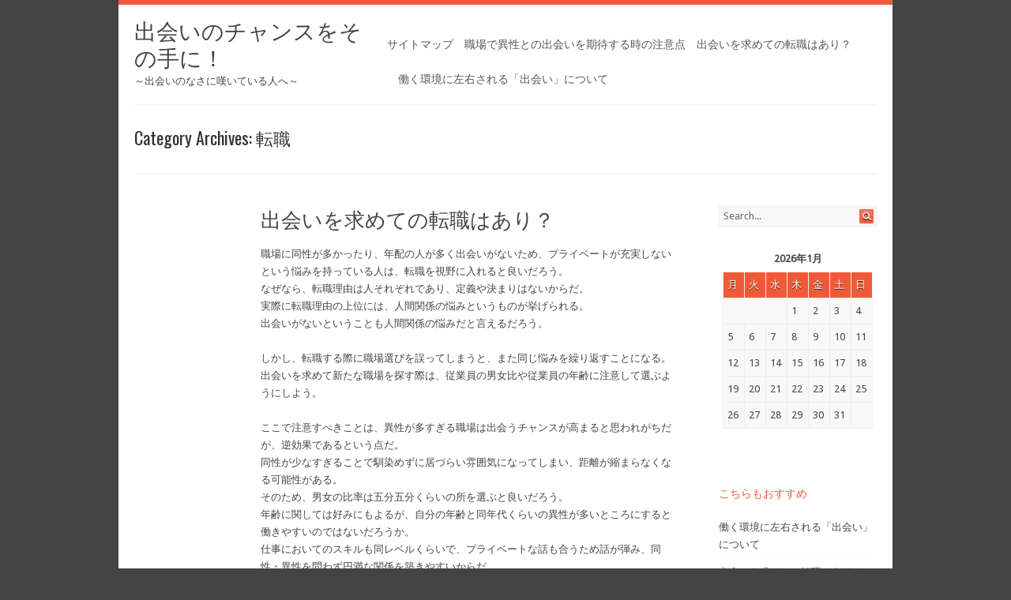

--- FILE ---
content_type: text/html; charset=UTF-8
request_url: http://www.jerseypantherssoccer.com/category/change-jobs/
body_size: 35041
content:
<!DOCTYPE html PUBLIC "-//W3C//DTD XHTML 1.0 Transitional//EN" "http://www.w3.org/TR/xhtml1/DTD/xhtml1-transitional.dtd">
<html xmlns="http://www.w3.org/1999/xhtml" dir="ltr" lang="ja" prefix="og: https://ogp.me/ns#">
<head profile="http://gmpg.org/xfn/11">
<meta http-equiv="Content-Type" content="text/html; charset=UTF-8" />
<title>転職 | 出会いのチャンスをその手に！</title>
<link rel="stylesheet" type="text/css" media="all" href="http://www.jerseypantherssoccer.com/wp-content/themes/surface/style.css" />
<link rel="pingback" href="http://www.jerseypantherssoccer.com/xmlrpc.php" />

		<!-- All in One SEO 4.8.0 - aioseo.com -->
	<meta name="robots" content="noindex, max-snippet:-1, max-image-preview:large, max-video-preview:-1" />
	<link rel="canonical" href="http://www.jerseypantherssoccer.com/category/change-jobs/" />
	<meta name="generator" content="All in One SEO (AIOSEO) 4.8.0" />
		<script type="application/ld+json" class="aioseo-schema">
			{"@context":"https:\/\/schema.org","@graph":[{"@type":"BreadcrumbList","@id":"http:\/\/www.jerseypantherssoccer.com\/category\/change-jobs\/#breadcrumblist","itemListElement":[{"@type":"ListItem","@id":"http:\/\/www.jerseypantherssoccer.com\/#listItem","position":1,"name":"\u5bb6","item":"http:\/\/www.jerseypantherssoccer.com\/","nextItem":{"@type":"ListItem","@id":"http:\/\/www.jerseypantherssoccer.com\/category\/change-jobs\/#listItem","name":"\u8ee2\u8077"}},{"@type":"ListItem","@id":"http:\/\/www.jerseypantherssoccer.com\/category\/change-jobs\/#listItem","position":2,"name":"\u8ee2\u8077","previousItem":{"@type":"ListItem","@id":"http:\/\/www.jerseypantherssoccer.com\/#listItem","name":"\u5bb6"}}]},{"@type":"CollectionPage","@id":"http:\/\/www.jerseypantherssoccer.com\/category\/change-jobs\/#collectionpage","url":"http:\/\/www.jerseypantherssoccer.com\/category\/change-jobs\/","name":"\u8ee2\u8077 | \u51fa\u4f1a\u3044\u306e\u30c1\u30e3\u30f3\u30b9\u3092\u305d\u306e\u624b\u306b\uff01","inLanguage":"ja","isPartOf":{"@id":"http:\/\/www.jerseypantherssoccer.com\/#website"},"breadcrumb":{"@id":"http:\/\/www.jerseypantherssoccer.com\/category\/change-jobs\/#breadcrumblist"}},{"@type":"Organization","@id":"http:\/\/www.jerseypantherssoccer.com\/#organization","name":"\u51fa\u4f1a\u3044\u306e\u30c1\u30e3\u30f3\u30b9\u3092\u305d\u306e\u624b\u306b\uff01","description":"\uff5e\u51fa\u4f1a\u3044\u306e\u306a\u3055\u306b\u5606\u3044\u3066\u3044\u308b\u4eba\u3078\uff5e","url":"http:\/\/www.jerseypantherssoccer.com\/"},{"@type":"WebSite","@id":"http:\/\/www.jerseypantherssoccer.com\/#website","url":"http:\/\/www.jerseypantherssoccer.com\/","name":"\u51fa\u4f1a\u3044\u306e\u30c1\u30e3\u30f3\u30b9\u3092\u305d\u306e\u624b\u306b\uff01","description":"\uff5e\u51fa\u4f1a\u3044\u306e\u306a\u3055\u306b\u5606\u3044\u3066\u3044\u308b\u4eba\u3078\uff5e","inLanguage":"ja","publisher":{"@id":"http:\/\/www.jerseypantherssoccer.com\/#organization"}}]}
		</script>
		<!-- All in One SEO -->

<link rel='dns-prefetch' href='//fonts.googleapis.com' />
<link rel="alternate" type="application/rss+xml" title="出会いのチャンスをその手に！ &raquo; フィード" href="http://www.jerseypantherssoccer.com/feed/" />
<link rel="alternate" type="application/rss+xml" title="出会いのチャンスをその手に！ &raquo; コメントフィード" href="http://www.jerseypantherssoccer.com/comments/feed/" />
<link rel="alternate" type="application/rss+xml" title="出会いのチャンスをその手に！ &raquo; 転職 カテゴリーのフィード" href="http://www.jerseypantherssoccer.com/category/change-jobs/feed/" />
<style id='wp-img-auto-sizes-contain-inline-css' type='text/css'>
img:is([sizes=auto i],[sizes^="auto," i]){contain-intrinsic-size:3000px 1500px}
/*# sourceURL=wp-img-auto-sizes-contain-inline-css */
</style>
<style id='wp-emoji-styles-inline-css' type='text/css'>

	img.wp-smiley, img.emoji {
		display: inline !important;
		border: none !important;
		box-shadow: none !important;
		height: 1em !important;
		width: 1em !important;
		margin: 0 0.07em !important;
		vertical-align: -0.1em !important;
		background: none !important;
		padding: 0 !important;
	}
/*# sourceURL=wp-emoji-styles-inline-css */
</style>
<style id='wp-block-library-inline-css' type='text/css'>
:root{--wp-block-synced-color:#7a00df;--wp-block-synced-color--rgb:122,0,223;--wp-bound-block-color:var(--wp-block-synced-color);--wp-editor-canvas-background:#ddd;--wp-admin-theme-color:#007cba;--wp-admin-theme-color--rgb:0,124,186;--wp-admin-theme-color-darker-10:#006ba1;--wp-admin-theme-color-darker-10--rgb:0,107,160.5;--wp-admin-theme-color-darker-20:#005a87;--wp-admin-theme-color-darker-20--rgb:0,90,135;--wp-admin-border-width-focus:2px}@media (min-resolution:192dpi){:root{--wp-admin-border-width-focus:1.5px}}.wp-element-button{cursor:pointer}:root .has-very-light-gray-background-color{background-color:#eee}:root .has-very-dark-gray-background-color{background-color:#313131}:root .has-very-light-gray-color{color:#eee}:root .has-very-dark-gray-color{color:#313131}:root .has-vivid-green-cyan-to-vivid-cyan-blue-gradient-background{background:linear-gradient(135deg,#00d084,#0693e3)}:root .has-purple-crush-gradient-background{background:linear-gradient(135deg,#34e2e4,#4721fb 50%,#ab1dfe)}:root .has-hazy-dawn-gradient-background{background:linear-gradient(135deg,#faaca8,#dad0ec)}:root .has-subdued-olive-gradient-background{background:linear-gradient(135deg,#fafae1,#67a671)}:root .has-atomic-cream-gradient-background{background:linear-gradient(135deg,#fdd79a,#004a59)}:root .has-nightshade-gradient-background{background:linear-gradient(135deg,#330968,#31cdcf)}:root .has-midnight-gradient-background{background:linear-gradient(135deg,#020381,#2874fc)}:root{--wp--preset--font-size--normal:16px;--wp--preset--font-size--huge:42px}.has-regular-font-size{font-size:1em}.has-larger-font-size{font-size:2.625em}.has-normal-font-size{font-size:var(--wp--preset--font-size--normal)}.has-huge-font-size{font-size:var(--wp--preset--font-size--huge)}.has-text-align-center{text-align:center}.has-text-align-left{text-align:left}.has-text-align-right{text-align:right}.has-fit-text{white-space:nowrap!important}#end-resizable-editor-section{display:none}.aligncenter{clear:both}.items-justified-left{justify-content:flex-start}.items-justified-center{justify-content:center}.items-justified-right{justify-content:flex-end}.items-justified-space-between{justify-content:space-between}.screen-reader-text{border:0;clip-path:inset(50%);height:1px;margin:-1px;overflow:hidden;padding:0;position:absolute;width:1px;word-wrap:normal!important}.screen-reader-text:focus{background-color:#ddd;clip-path:none;color:#444;display:block;font-size:1em;height:auto;left:5px;line-height:normal;padding:15px 23px 14px;text-decoration:none;top:5px;width:auto;z-index:100000}html :where(.has-border-color){border-style:solid}html :where([style*=border-top-color]){border-top-style:solid}html :where([style*=border-right-color]){border-right-style:solid}html :where([style*=border-bottom-color]){border-bottom-style:solid}html :where([style*=border-left-color]){border-left-style:solid}html :where([style*=border-width]){border-style:solid}html :where([style*=border-top-width]){border-top-style:solid}html :where([style*=border-right-width]){border-right-style:solid}html :where([style*=border-bottom-width]){border-bottom-style:solid}html :where([style*=border-left-width]){border-left-style:solid}html :where(img[class*=wp-image-]){height:auto;max-width:100%}:where(figure){margin:0 0 1em}html :where(.is-position-sticky){--wp-admin--admin-bar--position-offset:var(--wp-admin--admin-bar--height,0px)}@media screen and (max-width:600px){html :where(.is-position-sticky){--wp-admin--admin-bar--position-offset:0px}}

/*# sourceURL=wp-block-library-inline-css */
</style><style id='global-styles-inline-css' type='text/css'>
:root{--wp--preset--aspect-ratio--square: 1;--wp--preset--aspect-ratio--4-3: 4/3;--wp--preset--aspect-ratio--3-4: 3/4;--wp--preset--aspect-ratio--3-2: 3/2;--wp--preset--aspect-ratio--2-3: 2/3;--wp--preset--aspect-ratio--16-9: 16/9;--wp--preset--aspect-ratio--9-16: 9/16;--wp--preset--color--black: #000000;--wp--preset--color--cyan-bluish-gray: #abb8c3;--wp--preset--color--white: #ffffff;--wp--preset--color--pale-pink: #f78da7;--wp--preset--color--vivid-red: #cf2e2e;--wp--preset--color--luminous-vivid-orange: #ff6900;--wp--preset--color--luminous-vivid-amber: #fcb900;--wp--preset--color--light-green-cyan: #7bdcb5;--wp--preset--color--vivid-green-cyan: #00d084;--wp--preset--color--pale-cyan-blue: #8ed1fc;--wp--preset--color--vivid-cyan-blue: #0693e3;--wp--preset--color--vivid-purple: #9b51e0;--wp--preset--gradient--vivid-cyan-blue-to-vivid-purple: linear-gradient(135deg,rgb(6,147,227) 0%,rgb(155,81,224) 100%);--wp--preset--gradient--light-green-cyan-to-vivid-green-cyan: linear-gradient(135deg,rgb(122,220,180) 0%,rgb(0,208,130) 100%);--wp--preset--gradient--luminous-vivid-amber-to-luminous-vivid-orange: linear-gradient(135deg,rgb(252,185,0) 0%,rgb(255,105,0) 100%);--wp--preset--gradient--luminous-vivid-orange-to-vivid-red: linear-gradient(135deg,rgb(255,105,0) 0%,rgb(207,46,46) 100%);--wp--preset--gradient--very-light-gray-to-cyan-bluish-gray: linear-gradient(135deg,rgb(238,238,238) 0%,rgb(169,184,195) 100%);--wp--preset--gradient--cool-to-warm-spectrum: linear-gradient(135deg,rgb(74,234,220) 0%,rgb(151,120,209) 20%,rgb(207,42,186) 40%,rgb(238,44,130) 60%,rgb(251,105,98) 80%,rgb(254,248,76) 100%);--wp--preset--gradient--blush-light-purple: linear-gradient(135deg,rgb(255,206,236) 0%,rgb(152,150,240) 100%);--wp--preset--gradient--blush-bordeaux: linear-gradient(135deg,rgb(254,205,165) 0%,rgb(254,45,45) 50%,rgb(107,0,62) 100%);--wp--preset--gradient--luminous-dusk: linear-gradient(135deg,rgb(255,203,112) 0%,rgb(199,81,192) 50%,rgb(65,88,208) 100%);--wp--preset--gradient--pale-ocean: linear-gradient(135deg,rgb(255,245,203) 0%,rgb(182,227,212) 50%,rgb(51,167,181) 100%);--wp--preset--gradient--electric-grass: linear-gradient(135deg,rgb(202,248,128) 0%,rgb(113,206,126) 100%);--wp--preset--gradient--midnight: linear-gradient(135deg,rgb(2,3,129) 0%,rgb(40,116,252) 100%);--wp--preset--font-size--small: 13px;--wp--preset--font-size--medium: 20px;--wp--preset--font-size--large: 36px;--wp--preset--font-size--x-large: 42px;--wp--preset--spacing--20: 0.44rem;--wp--preset--spacing--30: 0.67rem;--wp--preset--spacing--40: 1rem;--wp--preset--spacing--50: 1.5rem;--wp--preset--spacing--60: 2.25rem;--wp--preset--spacing--70: 3.38rem;--wp--preset--spacing--80: 5.06rem;--wp--preset--shadow--natural: 6px 6px 9px rgba(0, 0, 0, 0.2);--wp--preset--shadow--deep: 12px 12px 50px rgba(0, 0, 0, 0.4);--wp--preset--shadow--sharp: 6px 6px 0px rgba(0, 0, 0, 0.2);--wp--preset--shadow--outlined: 6px 6px 0px -3px rgb(255, 255, 255), 6px 6px rgb(0, 0, 0);--wp--preset--shadow--crisp: 6px 6px 0px rgb(0, 0, 0);}:where(.is-layout-flex){gap: 0.5em;}:where(.is-layout-grid){gap: 0.5em;}body .is-layout-flex{display: flex;}.is-layout-flex{flex-wrap: wrap;align-items: center;}.is-layout-flex > :is(*, div){margin: 0;}body .is-layout-grid{display: grid;}.is-layout-grid > :is(*, div){margin: 0;}:where(.wp-block-columns.is-layout-flex){gap: 2em;}:where(.wp-block-columns.is-layout-grid){gap: 2em;}:where(.wp-block-post-template.is-layout-flex){gap: 1.25em;}:where(.wp-block-post-template.is-layout-grid){gap: 1.25em;}.has-black-color{color: var(--wp--preset--color--black) !important;}.has-cyan-bluish-gray-color{color: var(--wp--preset--color--cyan-bluish-gray) !important;}.has-white-color{color: var(--wp--preset--color--white) !important;}.has-pale-pink-color{color: var(--wp--preset--color--pale-pink) !important;}.has-vivid-red-color{color: var(--wp--preset--color--vivid-red) !important;}.has-luminous-vivid-orange-color{color: var(--wp--preset--color--luminous-vivid-orange) !important;}.has-luminous-vivid-amber-color{color: var(--wp--preset--color--luminous-vivid-amber) !important;}.has-light-green-cyan-color{color: var(--wp--preset--color--light-green-cyan) !important;}.has-vivid-green-cyan-color{color: var(--wp--preset--color--vivid-green-cyan) !important;}.has-pale-cyan-blue-color{color: var(--wp--preset--color--pale-cyan-blue) !important;}.has-vivid-cyan-blue-color{color: var(--wp--preset--color--vivid-cyan-blue) !important;}.has-vivid-purple-color{color: var(--wp--preset--color--vivid-purple) !important;}.has-black-background-color{background-color: var(--wp--preset--color--black) !important;}.has-cyan-bluish-gray-background-color{background-color: var(--wp--preset--color--cyan-bluish-gray) !important;}.has-white-background-color{background-color: var(--wp--preset--color--white) !important;}.has-pale-pink-background-color{background-color: var(--wp--preset--color--pale-pink) !important;}.has-vivid-red-background-color{background-color: var(--wp--preset--color--vivid-red) !important;}.has-luminous-vivid-orange-background-color{background-color: var(--wp--preset--color--luminous-vivid-orange) !important;}.has-luminous-vivid-amber-background-color{background-color: var(--wp--preset--color--luminous-vivid-amber) !important;}.has-light-green-cyan-background-color{background-color: var(--wp--preset--color--light-green-cyan) !important;}.has-vivid-green-cyan-background-color{background-color: var(--wp--preset--color--vivid-green-cyan) !important;}.has-pale-cyan-blue-background-color{background-color: var(--wp--preset--color--pale-cyan-blue) !important;}.has-vivid-cyan-blue-background-color{background-color: var(--wp--preset--color--vivid-cyan-blue) !important;}.has-vivid-purple-background-color{background-color: var(--wp--preset--color--vivid-purple) !important;}.has-black-border-color{border-color: var(--wp--preset--color--black) !important;}.has-cyan-bluish-gray-border-color{border-color: var(--wp--preset--color--cyan-bluish-gray) !important;}.has-white-border-color{border-color: var(--wp--preset--color--white) !important;}.has-pale-pink-border-color{border-color: var(--wp--preset--color--pale-pink) !important;}.has-vivid-red-border-color{border-color: var(--wp--preset--color--vivid-red) !important;}.has-luminous-vivid-orange-border-color{border-color: var(--wp--preset--color--luminous-vivid-orange) !important;}.has-luminous-vivid-amber-border-color{border-color: var(--wp--preset--color--luminous-vivid-amber) !important;}.has-light-green-cyan-border-color{border-color: var(--wp--preset--color--light-green-cyan) !important;}.has-vivid-green-cyan-border-color{border-color: var(--wp--preset--color--vivid-green-cyan) !important;}.has-pale-cyan-blue-border-color{border-color: var(--wp--preset--color--pale-cyan-blue) !important;}.has-vivid-cyan-blue-border-color{border-color: var(--wp--preset--color--vivid-cyan-blue) !important;}.has-vivid-purple-border-color{border-color: var(--wp--preset--color--vivid-purple) !important;}.has-vivid-cyan-blue-to-vivid-purple-gradient-background{background: var(--wp--preset--gradient--vivid-cyan-blue-to-vivid-purple) !important;}.has-light-green-cyan-to-vivid-green-cyan-gradient-background{background: var(--wp--preset--gradient--light-green-cyan-to-vivid-green-cyan) !important;}.has-luminous-vivid-amber-to-luminous-vivid-orange-gradient-background{background: var(--wp--preset--gradient--luminous-vivid-amber-to-luminous-vivid-orange) !important;}.has-luminous-vivid-orange-to-vivid-red-gradient-background{background: var(--wp--preset--gradient--luminous-vivid-orange-to-vivid-red) !important;}.has-very-light-gray-to-cyan-bluish-gray-gradient-background{background: var(--wp--preset--gradient--very-light-gray-to-cyan-bluish-gray) !important;}.has-cool-to-warm-spectrum-gradient-background{background: var(--wp--preset--gradient--cool-to-warm-spectrum) !important;}.has-blush-light-purple-gradient-background{background: var(--wp--preset--gradient--blush-light-purple) !important;}.has-blush-bordeaux-gradient-background{background: var(--wp--preset--gradient--blush-bordeaux) !important;}.has-luminous-dusk-gradient-background{background: var(--wp--preset--gradient--luminous-dusk) !important;}.has-pale-ocean-gradient-background{background: var(--wp--preset--gradient--pale-ocean) !important;}.has-electric-grass-gradient-background{background: var(--wp--preset--gradient--electric-grass) !important;}.has-midnight-gradient-background{background: var(--wp--preset--gradient--midnight) !important;}.has-small-font-size{font-size: var(--wp--preset--font-size--small) !important;}.has-medium-font-size{font-size: var(--wp--preset--font-size--medium) !important;}.has-large-font-size{font-size: var(--wp--preset--font-size--large) !important;}.has-x-large-font-size{font-size: var(--wp--preset--font-size--x-large) !important;}
/*# sourceURL=global-styles-inline-css */
</style>

<style id='classic-theme-styles-inline-css' type='text/css'>
/*! This file is auto-generated */
.wp-block-button__link{color:#fff;background-color:#32373c;border-radius:9999px;box-shadow:none;text-decoration:none;padding:calc(.667em + 2px) calc(1.333em + 2px);font-size:1.125em}.wp-block-file__button{background:#32373c;color:#fff;text-decoration:none}
/*# sourceURL=/wp-includes/css/classic-themes.min.css */
</style>
<link rel='stylesheet' id='surface-css-960-css' href='http://www.jerseypantherssoccer.com/wp-content/themes/surface/lib/css/960.css?ver=6.9' type='text/css' media='all' />
<link rel='stylesheet' id='surface-google-fonts-css' href='http://fonts.googleapis.com/css?family=Droid+Sans%7CImprima%7COswald&#038;ver=6.9' type='text/css' media='all' />
<style id='akismet-widget-style-inline-css' type='text/css'>

			.a-stats {
				--akismet-color-mid-green: #357b49;
				--akismet-color-white: #fff;
				--akismet-color-light-grey: #f6f7f7;

				max-width: 350px;
				width: auto;
			}

			.a-stats * {
				all: unset;
				box-sizing: border-box;
			}

			.a-stats strong {
				font-weight: 600;
			}

			.a-stats a.a-stats__link,
			.a-stats a.a-stats__link:visited,
			.a-stats a.a-stats__link:active {
				background: var(--akismet-color-mid-green);
				border: none;
				box-shadow: none;
				border-radius: 8px;
				color: var(--akismet-color-white);
				cursor: pointer;
				display: block;
				font-family: -apple-system, BlinkMacSystemFont, 'Segoe UI', 'Roboto', 'Oxygen-Sans', 'Ubuntu', 'Cantarell', 'Helvetica Neue', sans-serif;
				font-weight: 500;
				padding: 12px;
				text-align: center;
				text-decoration: none;
				transition: all 0.2s ease;
			}

			/* Extra specificity to deal with TwentyTwentyOne focus style */
			.widget .a-stats a.a-stats__link:focus {
				background: var(--akismet-color-mid-green);
				color: var(--akismet-color-white);
				text-decoration: none;
			}

			.a-stats a.a-stats__link:hover {
				filter: brightness(110%);
				box-shadow: 0 4px 12px rgba(0, 0, 0, 0.06), 0 0 2px rgba(0, 0, 0, 0.16);
			}

			.a-stats .count {
				color: var(--akismet-color-white);
				display: block;
				font-size: 1.5em;
				line-height: 1.4;
				padding: 0 13px;
				white-space: nowrap;
			}
		
/*# sourceURL=akismet-widget-style-inline-css */
</style>
<script type="text/javascript" src="http://www.jerseypantherssoccer.com/wp-includes/js/jquery/jquery.min.js?ver=3.7.1" id="jquery-core-js"></script>
<script type="text/javascript" src="http://www.jerseypantherssoccer.com/wp-includes/js/jquery/jquery-migrate.min.js?ver=3.4.1" id="jquery-migrate-js"></script>
<link rel="https://api.w.org/" href="http://www.jerseypantherssoccer.com/wp-json/" /><link rel="alternate" title="JSON" type="application/json" href="http://www.jerseypantherssoccer.com/wp-json/wp/v2/categories/5" /><link rel="EditURI" type="application/rsd+xml" title="RSD" href="http://www.jerseypantherssoccer.com/xmlrpc.php?rsd" />
<meta name="generator" content="WordPress 6.9" />
<style type="text/css">.recentcomments a{display:inline !important;padding:0 !important;margin:0 !important;}</style></head>
<body class="archive category category-change-jobs category-5 wp-theme-surface">
<div class="container_main">
  <div class="container_12">    
    <div id="header" class="grid_12">
    
	<div class="grid_4 alpha">
  <div id="headimg">	

	    
    <div id="logo-text">
      <span class="site-name"><a href="http://www.jerseypantherssoccer.com/" title="出会いのチャンスをその手に！" rel="home">出会いのチャンスをその手に！</a></span>
      <span class="site-description">～出会いのなさに嘆いている人へ～</span>
    </div><!-- end of #logo -->
    
    
  </div>
</div>    <div class="grid_8 omega">
  <div class="menu1">
    <div class="menu1-data">
      <div class="menu"><ul><li class="page_item page-item-1"><a href="http://www.jerseypantherssoccer.com/sitemap/">サイトマップ</a></li><li class="page_item page-item-2"><a href="http://www.jerseypantherssoccer.com/heterosexual/">職場で異性との出会いを期待する時の注意点</a></li><li class="page_item page-item-3"><a href="http://www.jerseypantherssoccer.com/change-of-occupation/">出会いを求めての転職はあり？</a></li><li class="page_item page-item-4"><a href="http://www.jerseypantherssoccer.com/">働く環境に左右される「出会い」について</a></li></ul></div>      <div class="clear"></div>
    </div>
  </div>  <!-- end .menu1 --> 
</div>    
    <div class="clear"></div> 
    </div>     
  </div> <!-- end #header -->    
        

<div class="container_12">
  <div class="grid_12" id="loop-meta">
    <h1 class="loop-meta-title">Category Archives: <span>転職</span></h1>
    <div class="loop-meta-description"></div>
  </div> <!-- #loop-meta -->
</div>

  
  <div class="container_12">
    <div id="content" class="grid_9">
        
            
                
          <div class="grid_2 alpha">
  
    
  <div>&nbsp;</div>
  
    
</div>
<div class="grid_7 omega">

  <div id="post-3" class="post-3 page type-page status-publish hentry category-change-jobs tag-encounter tag-change-jobs">
    
        <h1 class="entry-title entry-title-page"><a href="http://www.jerseypantherssoccer.com/change-of-occupation/" title="Permalink to 出会いを求めての転職はあり？" rel="bookmark">出会いを求めての転職はあり？</a></h1>
    
    <div class="entry-content">
            <p>職場に同性が多かったり、年配の人が多く出会いがないため、プライベートが充実しないという悩みを持っている人は、転職を視野に入れると良いだろう。<br />
なぜなら、転職理由は人それぞれであり、定義や決まりはないからだ。<br />
実際に転職理由の上位には、人間関係の悩みというものが挙げられる。<br />
出会いがないということも人間関係の悩みだと言えるだろう。</p>
<p>しかし、転職する際に職場選びを誤ってしまうと、また同じ悩みを繰り返すことになる。<br />
出会いを求めて新たな職場を探す際は、従業員の男女比や従業員の年齢に注意して選ぶようにしよう。</p>
<p>ここで注意すべきことは、異性が多すぎる職場は出会うチャンスが高まると思われがちだが、逆効果であるという点だ。<br />
同性が少なすぎることで馴染めずに居づらい雰囲気になってしまい、距離が縮まらなくなる可能性がある。<br />
そのため、男女の比率は五分五分くらいの所を選ぶと良いだろう。<br />
年齢に関しては好みにもよるが、自分の年齢と同年代くらいの異性が多いところにすると働きやすいのではないだろうか。<br />
仕事においてのスキルも同レベルくらいで、プライベートな話も合うため話が弾み、同性・異性を問わず円満な関係を築きやすいからだ。</p>
<p>ただし、転職というのはあくまで仕事ありきであることを忘れてはならなし。<br />
異性との出会いを求めることは構わないが、スキルアップを図ったり、自分の将来もしっかりと考えよう。<br />
そうすれば仕事にもやりがいが出てくるはずだし、頑張る姿勢は新しい職場でも好感を持たれるだろう。<br />
転職は異性と知り合う以外にも、新しい仲間や仕事との出会いもある。<br />
だからこそ、公私ともに充実させるためには、仕事を疎かにしてはいけないのだ。</p>
          <div class="clear"></div>
    </div> <!-- end .entry-content -->
    
    <div class="entry-meta-bottom">
        </div><!-- .entry-meta-bottom -->
  
  </div> <!-- end #post-3 .post_class -->

</div>
<div class="clear"></div>        
              
            
            
    </div> <!-- end #content -->
    <div id="sidebar" class="grid_3">
  <div id="sidebar-inside">
  
	<div id="search-2" class="widget widget_search widget-widget_search"><div class="widget-wrap widget-inside"><div class="search">
  <form method="get" class="searchform" action="http://www.jerseypantherssoccer.com/">
    <label for="s" class="assistive-text">Search for:</label>
    <input type="text" class="field" name="s" id="s" value="Search..." onfocus="if(this.value==this.defaultValue)this.value='';" onblur="if(this.value=='')this.value=this.defaultValue;" />
    <input type="submit" class="submit" name="submit" id="searchsubmit" value="Search..." />
  </form>
</div><!-- end .search --></div></div><div id="calendar-2" class="widget widget_calendar widget-widget_calendar"><div class="widget-wrap widget-inside"><div id="calendar_wrap" class="calendar_wrap"><table id="wp-calendar" class="wp-calendar-table">
	<caption>2026年1月</caption>
	<thead>
	<tr>
		<th scope="col" aria-label="月曜日">月</th>
		<th scope="col" aria-label="火曜日">火</th>
		<th scope="col" aria-label="水曜日">水</th>
		<th scope="col" aria-label="木曜日">木</th>
		<th scope="col" aria-label="金曜日">金</th>
		<th scope="col" aria-label="土曜日">土</th>
		<th scope="col" aria-label="日曜日">日</th>
	</tr>
	</thead>
	<tbody>
	<tr>
		<td colspan="3" class="pad">&nbsp;</td><td>1</td><td>2</td><td>3</td><td>4</td>
	</tr>
	<tr>
		<td>5</td><td>6</td><td>7</td><td>8</td><td>9</td><td>10</td><td>11</td>
	</tr>
	<tr>
		<td>12</td><td>13</td><td>14</td><td>15</td><td>16</td><td>17</td><td>18</td>
	</tr>
	<tr>
		<td>19</td><td>20</td><td>21</td><td>22</td><td>23</td><td>24</td><td>25</td>
	</tr>
	<tr>
		<td id="today">26</td><td>27</td><td>28</td><td>29</td><td>30</td><td>31</td>
		<td class="pad" colspan="1">&nbsp;</td>
	</tr>
	</tbody>
	</table><nav aria-label="前と次の月" class="wp-calendar-nav">
		<span class="wp-calendar-nav-prev">&nbsp;</span>
		<span class="pad">&nbsp;</span>
		<span class="wp-calendar-nav-next">&nbsp;</span>
	</nav></div></div></div><div id="pages-2" class="widget widget_pages widget-widget_pages"><div class="widget-wrap widget-inside"><h2 class="widget-title">こちらもおすすめ</h2>
			<ul>
				<li class="page_item page-item-4"><a href="http://www.jerseypantherssoccer.com/">働く環境に左右される「出会い」について</a></li>
<li class="page_item page-item-3"><a href="http://www.jerseypantherssoccer.com/change-of-occupation/">出会いを求めての転職はあり？</a></li>
<li class="page_item page-item-2"><a href="http://www.jerseypantherssoccer.com/heterosexual/">職場で異性との出会いを期待する時の注意点</a></li>
			</ul>

			</div></div><div id="tag_cloud-3" class="widget widget_tag_cloud widget-widget_tag_cloud"><div class="widget-wrap widget-inside"><h2 class="widget-title">タグ</h2><div class="tagcloud"><a href="http://www.jerseypantherssoccer.com/tag/encounter/" class="tag-cloud-link tag-link-7 tag-link-position-1" style="font-size: 8pt;" aria-label="出会い (1個の項目)">出会い</a>
<a href="http://www.jerseypantherssoccer.com/tag/love/" class="tag-cloud-link tag-link-4 tag-link-position-2" style="font-size: 8pt;" aria-label="恋愛 (1個の項目)">恋愛</a>
<a href="http://www.jerseypantherssoccer.com/tag/environment/" class="tag-cloud-link tag-link-9 tag-link-position-3" style="font-size: 8pt;" aria-label="環境 (1個の項目)">環境</a>
<a href="http://www.jerseypantherssoccer.com/tag/heterosexual/" class="tag-cloud-link tag-link-3 tag-link-position-4" style="font-size: 8pt;" aria-label="異性 (1個の項目)">異性</a>
<a href="http://www.jerseypantherssoccer.com/tag/job-category/" class="tag-cloud-link tag-link-10 tag-link-position-5" style="font-size: 8pt;" aria-label="職種 (1個の項目)">職種</a>
<a href="http://www.jerseypantherssoccer.com/tag/change-jobs/" class="tag-cloud-link tag-link-6 tag-link-position-6" style="font-size: 8pt;" aria-label="転職 (1個の項目)">転職</a></div>
</div></div><div id="archives-3" class="widget widget_archive widget-widget_archive"><div class="widget-wrap widget-inside"><h2 class="widget-title">アーカイブ</h2>
			<ul>
							</ul>

			</div></div><div id="categories-2" class="widget widget_categories widget-widget_categories"><div class="widget-wrap widget-inside"><h2 class="widget-title">カテゴリー</h2>
			<ul>
					<li class="cat-item cat-item-8"><a href="http://www.jerseypantherssoccer.com/category/environment/">環境</a>
</li>
	<li class="cat-item cat-item-2"><a href="http://www.jerseypantherssoccer.com/category/heterosexual/">異性</a>
</li>
	<li class="cat-item cat-item-5 current-cat"><a aria-current="page" href="http://www.jerseypantherssoccer.com/category/change-jobs/">転職</a>
</li>
			</ul>

			</div></div><div id="recent-comments-3" class="widget widget_recent_comments widget-widget_recent_comments"><div class="widget-wrap widget-inside"><h2 class="widget-title">最近のコメント</h2><ul id="recentcomments"></ul></div></div>
  </div>  
</div>  <!-- end #sidebar -->
<div class="clear"></div>  </div>
  
<div id="footer">
  <div class="container_12">
    <div class="surface-blog grid_8">
  &copy; Copyright 2017 - <a href="http://www.jerseypantherssoccer.com/">出会いのチャンスをその手に！</a></div>
<div class="surface-project grid_4">
  Designed by <a href="http://themesurface.com/" title="ThemeSurface">ThemeSurface</a><span class="entry-meta-sep"> / </span><a href="http://wordpress.org/" title="WordPress">WordPress</a>
</div>
<div class="clear"></div>
  </div>
</div>

</div> <!-- end .container_main -->
<script type="speculationrules">
{"prefetch":[{"source":"document","where":{"and":[{"href_matches":"/*"},{"not":{"href_matches":["/wp-*.php","/wp-admin/*","/wp-content/uploads/*","/wp-content/*","/wp-content/plugins/*","/wp-content/themes/surface/*","/*\\?(.+)"]}},{"not":{"selector_matches":"a[rel~=\"nofollow\"]"}},{"not":{"selector_matches":".no-prefetch, .no-prefetch a"}}]},"eagerness":"conservative"}]}
</script>
<script type="text/javascript" src="http://www.jerseypantherssoccer.com/wp-content/themes/surface/lib/js/hoverintent.min.js?ver=5" id="surface-js-hoverintent-js"></script>
<script type="text/javascript" src="http://www.jerseypantherssoccer.com/wp-content/themes/surface/lib/js/superfish.min.js?ver=1.4.8" id="surface-js-superfish-js"></script>
<script type="text/javascript" src="http://www.jerseypantherssoccer.com/wp-content/themes/surface/lib/js/supersubs.min.js?ver=0.2" id="surface-js-supersubs-js"></script>
<script type="text/javascript" src="http://www.jerseypantherssoccer.com/wp-content/themes/surface/lib/js/drop-downs.js?ver=1.0" id="surface-js-drop-downs-js"></script>
<script id="wp-emoji-settings" type="application/json">
{"baseUrl":"https://s.w.org/images/core/emoji/17.0.2/72x72/","ext":".png","svgUrl":"https://s.w.org/images/core/emoji/17.0.2/svg/","svgExt":".svg","source":{"concatemoji":"http://www.jerseypantherssoccer.com/wp-includes/js/wp-emoji-release.min.js?ver=6.9"}}
</script>
<script type="module">
/* <![CDATA[ */
/*! This file is auto-generated */
const a=JSON.parse(document.getElementById("wp-emoji-settings").textContent),o=(window._wpemojiSettings=a,"wpEmojiSettingsSupports"),s=["flag","emoji"];function i(e){try{var t={supportTests:e,timestamp:(new Date).valueOf()};sessionStorage.setItem(o,JSON.stringify(t))}catch(e){}}function c(e,t,n){e.clearRect(0,0,e.canvas.width,e.canvas.height),e.fillText(t,0,0);t=new Uint32Array(e.getImageData(0,0,e.canvas.width,e.canvas.height).data);e.clearRect(0,0,e.canvas.width,e.canvas.height),e.fillText(n,0,0);const a=new Uint32Array(e.getImageData(0,0,e.canvas.width,e.canvas.height).data);return t.every((e,t)=>e===a[t])}function p(e,t){e.clearRect(0,0,e.canvas.width,e.canvas.height),e.fillText(t,0,0);var n=e.getImageData(16,16,1,1);for(let e=0;e<n.data.length;e++)if(0!==n.data[e])return!1;return!0}function u(e,t,n,a){switch(t){case"flag":return n(e,"\ud83c\udff3\ufe0f\u200d\u26a7\ufe0f","\ud83c\udff3\ufe0f\u200b\u26a7\ufe0f")?!1:!n(e,"\ud83c\udde8\ud83c\uddf6","\ud83c\udde8\u200b\ud83c\uddf6")&&!n(e,"\ud83c\udff4\udb40\udc67\udb40\udc62\udb40\udc65\udb40\udc6e\udb40\udc67\udb40\udc7f","\ud83c\udff4\u200b\udb40\udc67\u200b\udb40\udc62\u200b\udb40\udc65\u200b\udb40\udc6e\u200b\udb40\udc67\u200b\udb40\udc7f");case"emoji":return!a(e,"\ud83e\u1fac8")}return!1}function f(e,t,n,a){let r;const o=(r="undefined"!=typeof WorkerGlobalScope&&self instanceof WorkerGlobalScope?new OffscreenCanvas(300,150):document.createElement("canvas")).getContext("2d",{willReadFrequently:!0}),s=(o.textBaseline="top",o.font="600 32px Arial",{});return e.forEach(e=>{s[e]=t(o,e,n,a)}),s}function r(e){var t=document.createElement("script");t.src=e,t.defer=!0,document.head.appendChild(t)}a.supports={everything:!0,everythingExceptFlag:!0},new Promise(t=>{let n=function(){try{var e=JSON.parse(sessionStorage.getItem(o));if("object"==typeof e&&"number"==typeof e.timestamp&&(new Date).valueOf()<e.timestamp+604800&&"object"==typeof e.supportTests)return e.supportTests}catch(e){}return null}();if(!n){if("undefined"!=typeof Worker&&"undefined"!=typeof OffscreenCanvas&&"undefined"!=typeof URL&&URL.createObjectURL&&"undefined"!=typeof Blob)try{var e="postMessage("+f.toString()+"("+[JSON.stringify(s),u.toString(),c.toString(),p.toString()].join(",")+"));",a=new Blob([e],{type:"text/javascript"});const r=new Worker(URL.createObjectURL(a),{name:"wpTestEmojiSupports"});return void(r.onmessage=e=>{i(n=e.data),r.terminate(),t(n)})}catch(e){}i(n=f(s,u,c,p))}t(n)}).then(e=>{for(const n in e)a.supports[n]=e[n],a.supports.everything=a.supports.everything&&a.supports[n],"flag"!==n&&(a.supports.everythingExceptFlag=a.supports.everythingExceptFlag&&a.supports[n]);var t;a.supports.everythingExceptFlag=a.supports.everythingExceptFlag&&!a.supports.flag,a.supports.everything||((t=a.source||{}).concatemoji?r(t.concatemoji):t.wpemoji&&t.twemoji&&(r(t.twemoji),r(t.wpemoji)))});
//# sourceURL=http://www.jerseypantherssoccer.com/wp-includes/js/wp-emoji-loader.min.js
/* ]]> */
</script>
</body>
</html>

--- FILE ---
content_type: text/javascript
request_url: http://www.jerseypantherssoccer.com/wp-content/themes/surface/lib/js/drop-downs.js?ver=1.0
body_size: 588
content:
/**
 * Functions file for loading custom JS for Surface drop downs.
 *
 * @package Surface
 * @subpackage Functions
 */

(function($){
	
	/** Surface Dorp Downs */
	function surfaceMenu() {
		
		$( '.menu1 ul' ).supersubs({			
			
			minWidth: 16,
			maxWidth: 27,
			extraWidth: 1		
		
		}).superfish({		
			
			delay: 100,
			speed: 'fast',
			animation: { opacity:'show', height:'show' },
			//autoArrows: false,
			dropShadows: false
	  
	  });
	  
	}
	
	/** jQuery Document Ready */
	$(document).ready(function(){
		surfaceMenu();
	});

})(jQuery);